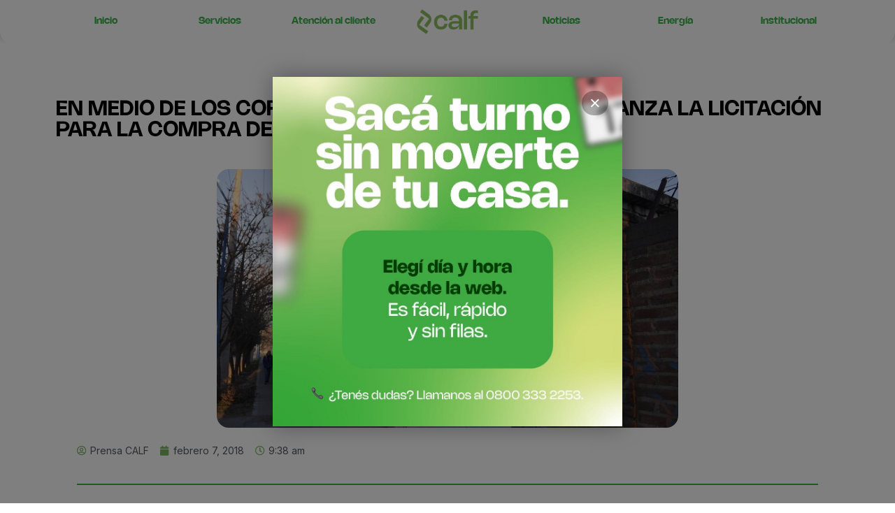

--- FILE ---
content_type: text/html; charset=UTF-8
request_url: https://www.cooperativacalf.com.ar/en-medio-de-los-cortes-el-gobierno-rionegrino-lanza-la-licitacion-para-la-compra-de-un-transformador/
body_size: 76347
content:
<!DOCTYPE html>
<html class="html" lang="es">
<head>
	<meta charset="UTF-8">
	<link rel="profile" href="https://gmpg.org/xfn/11">

	<title>EN MEDIO DE LOS CORTES, EL GOBIERNO RIONEGRINO LANZA LA LICITACIÓN PARA LA COMPRA DE UN TRANSFORMADOR &#8211; Cooperativa Calf</title>
<link rel="pingback" href="https://www.cooperativacalf.com.ar/xmlrpc.php">
<meta name="viewport" content="width=device-width, initial-scale=1"><link rel='dns-prefetch' href='//fonts.googleapis.com' />
<link rel='dns-prefetch' href='//s.w.org' />
<link rel='stylesheet' id='csvtohtml-css-css'  href='https://www.cooperativacalf.com.ar/wp-content/plugins/csv-to-html/css/wibergsweb.css' media='all' />
<link rel='stylesheet' id='wp-block-library-css'  href='https://www.cooperativacalf.com.ar/wp-includes/css/dist/block-library/style.min.css' media='all' />
<link rel='stylesheet' id='wp-block-library-theme-css'  href='https://www.cooperativacalf.com.ar/wp-includes/css/dist/block-library/theme.min.css' media='all' />
<link rel='stylesheet' id='twentig-blocks-css'  href='https://www.cooperativacalf.com.ar/wp-content/plugins/twentig/dist/style-index.css' media='all' />
<link rel='stylesheet' id='rs-plugin-settings-css'  href='https://www.cooperativacalf.com.ar/wp-content/plugins/revslider/rs-plugin/css/settings.css?rev=4.2' media='all' />
<link rel='stylesheet' id='rs-captions-css'  href='https://www.cooperativacalf.com.ar/wp-content/plugins/revslider/rs-plugin/css/dynamic-captions.css?rev=4.2' media='all' />
<link rel='stylesheet' id='elementor-frontend-css'  href='https://www.cooperativacalf.com.ar/wp-content/plugins/elementor/assets/css/frontend-lite.min.css' media='all' />
<link rel='stylesheet' id='elementor-post-24472-css'  href='https://www.cooperativacalf.com.ar/wp-content/uploads/elementor/css/post-24472.css' media='all' />
<link rel='stylesheet' id='font-awesome-css'  href='https://www.cooperativacalf.com.ar/wp-content/themes/oceanwp/assets/fonts/fontawesome/css/all.min.css' media='all' />
<link rel='stylesheet' id='simple-line-icons-css'  href='https://www.cooperativacalf.com.ar/wp-content/themes/oceanwp/assets/css/third/simple-line-icons.min.css' media='all' />
<link rel='stylesheet' id='oceanwp-style-css'  href='https://www.cooperativacalf.com.ar/wp-content/themes/oceanwp/assets/css/style.min.css' media='all' />
<link rel='stylesheet' id='oceanwp-hamburgers-css'  href='https://www.cooperativacalf.com.ar/wp-content/themes/oceanwp/assets/css/third/hamburgers/hamburgers.min.css' media='all' />
<link rel='stylesheet' id='oceanwp-collapse-css'  href='https://www.cooperativacalf.com.ar/wp-content/themes/oceanwp/assets/css/third/hamburgers/types/collapse.css' media='all' />
<link rel='stylesheet' id='oceanwp-google-font-montserrat-css'  href='//fonts.googleapis.com/css?family=Montserrat%3A100%2C200%2C300%2C400%2C500%2C600%2C700%2C800%2C900%2C100i%2C200i%2C300i%2C400i%2C500i%2C600i%2C700i%2C800i%2C900i&#038;subset=latin&#038;display=swap' media='all' />
<link rel='stylesheet' id='oceanwp-google-font-josefin-sans-css'  href='//fonts.googleapis.com/css?family=Josefin+Sans%3A100%2C200%2C300%2C400%2C500%2C600%2C700%2C800%2C900%2C100i%2C200i%2C300i%2C400i%2C500i%2C600i%2C700i%2C800i%2C900i&#038;subset=latin&#038;display=swap' media='all' />
<link rel='stylesheet' id='elementor-icons-css'  href='https://www.cooperativacalf.com.ar/wp-content/plugins/elementor/assets/lib/eicons/css/elementor-icons.min.css' media='all' />
<link rel='stylesheet' id='swiper-css'  href='https://www.cooperativacalf.com.ar/wp-content/plugins/elementor/assets/lib/swiper/css/swiper.min.css' media='all' />
<link rel='stylesheet' id='elementor-post-24377-css'  href='https://www.cooperativacalf.com.ar/wp-content/uploads/elementor/css/post-24377.css' media='all' />
<link rel='stylesheet' id='elementor-pro-css'  href='https://www.cooperativacalf.com.ar/wp-content/plugins/elementor-pro/assets/css/frontend-lite.min.css' media='all' />
<link rel='stylesheet' id='elementor-global-css'  href='https://www.cooperativacalf.com.ar/wp-content/uploads/elementor/css/global.css' media='all' />
<link rel='stylesheet' id='elementor-post-30677-css'  href='https://www.cooperativacalf.com.ar/wp-content/uploads/elementor/css/post-30677.css' media='all' />
<link rel='stylesheet' id='elementor-post-30906-css'  href='https://www.cooperativacalf.com.ar/wp-content/uploads/elementor/css/post-30906.css' media='all' />
<link rel='stylesheet' id='popup-maker-site-css'  href='//www.cooperativacalf.com.ar/wp-content/uploads/pum/pum-site-styles.css?generated=1761853713' media='all' />
<link rel='stylesheet' id='oe-widgets-style-css'  href='https://www.cooperativacalf.com.ar/wp-content/plugins/ocean-extra/assets/css/widgets.css' media='all' />
<link rel='stylesheet' id='osh-styles-css'  href='https://www.cooperativacalf.com.ar/wp-content/plugins/ocean-sticky-header/assets/css/style.min.css' media='all' />
<link rel='stylesheet' id='google-fonts-1-css'  href='https://fonts.googleapis.com/css?family=Inter%3A100%2C100italic%2C200%2C200italic%2C300%2C300italic%2C400%2C400italic%2C500%2C500italic%2C600%2C600italic%2C700%2C700italic%2C800%2C800italic%2C900%2C900italic%7CPoppins%3A100%2C100italic%2C200%2C200italic%2C300%2C300italic%2C400%2C400italic%2C500%2C500italic%2C600%2C600italic%2C700%2C700italic%2C800%2C800italic%2C900%2C900italic&#038;display=auto' media='all' />
<link rel='stylesheet' id='elementor-icons-shared-0-css'  href='https://www.cooperativacalf.com.ar/wp-content/plugins/elementor/assets/lib/font-awesome/css/fontawesome.min.css' media='all' />
<link rel='stylesheet' id='elementor-icons-fa-solid-css'  href='https://www.cooperativacalf.com.ar/wp-content/plugins/elementor/assets/lib/font-awesome/css/solid.min.css' media='all' />
<link rel="preconnect" href="https://fonts.gstatic.com/" crossorigin><script src='https://www.cooperativacalf.com.ar/wp-includes/js/jquery/jquery.min.js' id='jquery-core-js'></script>
<script src='https://www.cooperativacalf.com.ar/wp-includes/js/jquery/jquery-migrate.min.js' id='jquery-migrate-js'></script>
<script id='csvtohtml-js-js-extra'>
var my_ajax_object = {"ajax_url":"https:\/\/www.cooperativacalf.com.ar\/wp-admin\/admin-ajax.php"};
</script>
<script src='https://www.cooperativacalf.com.ar/wp-content/plugins/csv-to-html/js/wibergsweb.js' id='csvtohtml-js-js'></script>
<script src='https://www.cooperativacalf.com.ar/wp-content/plugins/revslider/rs-plugin/js/jquery.themepunch.plugins.min.js?rev=4.2' id='themepunchtools-js'></script>
<script src='https://www.cooperativacalf.com.ar/wp-content/plugins/revslider/rs-plugin/js/jquery.themepunch.revolution.min.js?rev=4.2' id='revslider-jquery.themepunch.revolution.min-js'></script>
<script src='https://www.cooperativacalf.com.ar/wp-content/plugins/elementor-pro/assets/js/page-transitions.min.js' id='page-transitions-js'></script>
<link rel="https://api.w.org/" href="https://www.cooperativacalf.com.ar/wp-json/" /><link rel="alternate" type="application/json" href="https://www.cooperativacalf.com.ar/wp-json/wp/v2/posts/14941" /><link rel="canonical" href="https://www.cooperativacalf.com.ar/en-medio-de-los-cortes-el-gobierno-rionegrino-lanza-la-licitacion-para-la-compra-de-un-transformador/" />
<link rel='shortlink' href='https://www.cooperativacalf.com.ar/?p=14941' />
<link rel="alternate" type="application/json+oembed" href="https://www.cooperativacalf.com.ar/wp-json/oembed/1.0/embed?url=https%3A%2F%2Fwww.cooperativacalf.com.ar%2Fen-medio-de-los-cortes-el-gobierno-rionegrino-lanza-la-licitacion-para-la-compra-de-un-transformador%2F" />
<link rel="alternate" type="text/xml+oembed" href="https://www.cooperativacalf.com.ar/wp-json/oembed/1.0/embed?url=https%3A%2F%2Fwww.cooperativacalf.com.ar%2Fen-medio-de-los-cortes-el-gobierno-rionegrino-lanza-la-licitacion-para-la-compra-de-un-transformador%2F&#038;format=xml" />
<!-- HFCM by 99 Robots - Snippet # 1: Google -->
<!-- Global site tag (gtag.js) - Google Analytics -->
<script async src="https://www.googletagmanager.com/gtag/js?id=UA-163339875-1"></script>
<script>
  window.dataLayer = window.dataLayer || [];
  function gtag(){dataLayer.push(arguments);}
  gtag('js', new Date());

  gtag('config', 'UA-163339875-1');
</script>
<!-- /end HFCM by 99 Robots -->
<style type='text/css'>
				iframe.pvfw-pdf-viewer-frame{
					border: 0px;
				}</style><meta name="generator" content="Elementor 3.11.5; features: e_dom_optimization, e_optimized_assets_loading, e_optimized_css_loading, a11y_improvements, additional_custom_breakpoints; settings: css_print_method-external, google_font-enabled, font_display-auto">
<link rel="icon" href="https://www.cooperativacalf.com.ar/wp-content/uploads/2024/08/cropped-calf_isotipo_color_i-32x32.png" sizes="32x32" />
<link rel="icon" href="https://www.cooperativacalf.com.ar/wp-content/uploads/2024/08/cropped-calf_isotipo_color_i-192x192.png" sizes="192x192" />
<link rel="apple-touch-icon" href="https://www.cooperativacalf.com.ar/wp-content/uploads/2024/08/cropped-calf_isotipo_color_i-180x180.png" />
<meta name="msapplication-TileImage" content="https://www.cooperativacalf.com.ar/wp-content/uploads/2024/08/cropped-calf_isotipo_color_i-270x270.png" />
		<style id="wp-custom-css">
			#site-header{background:linear-gradient(180deg,rgba(0,0,0,0.5) 0,rgba(0,0,0,0) 100%)}#top-bar-wrap,#top-bar-content strong{border:0;background:linear-gradient(270deg,rgb(0 232 161) 0,rgb(0 186 201) 100%)}#right-sidebar-inner img{border-radius:20px}		</style>
		<!-- OceanWP CSS -->
<style type="text/css">
/* General CSS */a:hover,a.light:hover,.theme-heading .text::before,.theme-heading .text::after,#top-bar-content >a:hover,#top-bar-social li.oceanwp-email a:hover,#site-navigation-wrap .dropdown-menu >li >a:hover,#site-header.medium-header #medium-searchform button:hover,.oceanwp-mobile-menu-icon a:hover,.blog-entry.post .blog-entry-header .entry-title a:hover,.blog-entry.post .blog-entry-readmore a:hover,.blog-entry.thumbnail-entry .blog-entry-category a,ul.meta li a:hover,.dropcap,.single nav.post-navigation .nav-links .title,body .related-post-title a:hover,body #wp-calendar caption,body .contact-info-widget.default i,body .contact-info-widget.big-icons i,body .custom-links-widget .oceanwp-custom-links li a:hover,body .custom-links-widget .oceanwp-custom-links li a:hover:before,body .posts-thumbnails-widget li a:hover,body .social-widget li.oceanwp-email a:hover,.comment-author .comment-meta .comment-reply-link,#respond #cancel-comment-reply-link:hover,#footer-widgets .footer-box a:hover,#footer-bottom a:hover,#footer-bottom #footer-bottom-menu a:hover,.sidr a:hover,.sidr-class-dropdown-toggle:hover,.sidr-class-menu-item-has-children.active >a,.sidr-class-menu-item-has-children.active >a >.sidr-class-dropdown-toggle,input[type=checkbox]:checked:before{color:#7bb85b}.single nav.post-navigation .nav-links .title .owp-icon use,.blog-entry.post .blog-entry-readmore a:hover .owp-icon use,body .contact-info-widget.default .owp-icon use,body .contact-info-widget.big-icons .owp-icon use{stroke:#7bb85b}input[type="button"],input[type="reset"],input[type="submit"],button[type="submit"],.button,#site-navigation-wrap .dropdown-menu >li.btn >a >span,.thumbnail:hover i,.post-quote-content,.omw-modal .omw-close-modal,body .contact-info-widget.big-icons li:hover i,body div.wpforms-container-full .wpforms-form input[type=submit],body div.wpforms-container-full .wpforms-form button[type=submit],body div.wpforms-container-full .wpforms-form .wpforms-page-button{background-color:#7bb85b}.thumbnail:hover .link-post-svg-icon{background-color:#7bb85b}body .contact-info-widget.big-icons li:hover .owp-icon{background-color:#7bb85b}.widget-title{border-color:#7bb85b}blockquote{border-color:#7bb85b}#searchform-dropdown{border-color:#7bb85b}.dropdown-menu .sub-menu{border-color:#7bb85b}.blog-entry.large-entry .blog-entry-readmore a:hover{border-color:#7bb85b}.oceanwp-newsletter-form-wrap input[type="email"]:focus{border-color:#7bb85b}.social-widget li.oceanwp-email a:hover{border-color:#7bb85b}#respond #cancel-comment-reply-link:hover{border-color:#7bb85b}body .contact-info-widget.big-icons li:hover i{border-color:#7bb85b}#footer-widgets .oceanwp-newsletter-form-wrap input[type="email"]:focus{border-color:#7bb85b}blockquote,.wp-block-quote{border-left-color:#7bb85b}body .contact-info-widget.big-icons li:hover .owp-icon{border-color:#7bb85b}input[type="button"]:hover,input[type="reset"]:hover,input[type="submit"]:hover,button[type="submit"]:hover,input[type="button"]:focus,input[type="reset"]:focus,input[type="submit"]:focus,button[type="submit"]:focus,.button:hover,.button:focus,#site-navigation-wrap .dropdown-menu >li.btn >a:hover >span,.post-quote-author,.omw-modal .omw-close-modal:hover,body div.wpforms-container-full .wpforms-form input[type=submit]:hover,body div.wpforms-container-full .wpforms-form button[type=submit]:hover,body div.wpforms-container-full .wpforms-form .wpforms-page-button:hover{background-color:#43842e}table th,table td,hr,.content-area,body.content-left-sidebar #content-wrap .content-area,.content-left-sidebar .content-area,#top-bar-wrap,#site-header,#site-header.top-header #search-toggle,.dropdown-menu ul li,.centered-minimal-page-header,.blog-entry.post,.blog-entry.grid-entry .blog-entry-inner,.blog-entry.thumbnail-entry .blog-entry-bottom,.single-post .entry-title,.single .entry-share-wrap .entry-share,.single .entry-share,.single .entry-share ul li a,.single nav.post-navigation,.single nav.post-navigation .nav-links .nav-previous,#author-bio,#author-bio .author-bio-avatar,#author-bio .author-bio-social li a,#related-posts,#comments,.comment-body,#respond #cancel-comment-reply-link,#blog-entries .type-page,.page-numbers a,.page-numbers span:not(.elementor-screen-only),.page-links span,body #wp-calendar caption,body #wp-calendar th,body #wp-calendar tbody,body .contact-info-widget.default i,body .contact-info-widget.big-icons i,body .posts-thumbnails-widget li,body .tagcloud a{border-color:#eeeeee}body .contact-info-widget.big-icons .owp-icon,body .contact-info-widget.default .owp-icon{border-color:#eeeeee}a:hover{color:#7bb85b}a:hover .owp-icon use{stroke:#7bb85b}#main #content-wrap,.separate-layout #main #content-wrap{padding-top:150px}@media (max-width:768px){#main #content-wrap,.separate-layout #main #content-wrap{padding-top:100px}}@media (max-width:480px){#main #content-wrap,.separate-layout #main #content-wrap{padding-top:70px}}.page-header,.has-transparent-header .page-header{padding:0 0 34px 0}#scroll-top{border-radius:50px}.page-numbers a,.page-numbers span:not(.elementor-screen-only),.page-links span{font-size:16px}form input[type="text"],form input[type="password"],form input[type="email"],form input[type="url"],form input[type="date"],form input[type="month"],form input[type="time"],form input[type="datetime"],form input[type="datetime-local"],form input[type="week"],form input[type="number"],form input[type="search"],form input[type="tel"],form input[type="color"],form select,form textarea{padding:10px 18px 10px 18px}body div.wpforms-container-full .wpforms-form input[type=date],body div.wpforms-container-full .wpforms-form input[type=datetime],body div.wpforms-container-full .wpforms-form input[type=datetime-local],body div.wpforms-container-full .wpforms-form input[type=email],body div.wpforms-container-full .wpforms-form input[type=month],body div.wpforms-container-full .wpforms-form input[type=number],body div.wpforms-container-full .wpforms-form input[type=password],body div.wpforms-container-full .wpforms-form input[type=range],body div.wpforms-container-full .wpforms-form input[type=search],body div.wpforms-container-full .wpforms-form input[type=tel],body div.wpforms-container-full .wpforms-form input[type=text],body div.wpforms-container-full .wpforms-form input[type=time],body div.wpforms-container-full .wpforms-form input[type=url],body div.wpforms-container-full .wpforms-form input[type=week],body div.wpforms-container-full .wpforms-form select,body div.wpforms-container-full .wpforms-form textarea{padding:10px 18px 10px 18px;height:auto}form input[type="text"],form input[type="password"],form input[type="email"],form input[type="url"],form input[type="date"],form input[type="month"],form input[type="time"],form input[type="datetime"],form input[type="datetime-local"],form input[type="week"],form input[type="number"],form input[type="search"],form input[type="tel"],form input[type="color"],form select,form textarea{font-size:15px}body div.wpforms-container-full .wpforms-form input[type=date],body div.wpforms-container-full .wpforms-form input[type=datetime],body div.wpforms-container-full .wpforms-form input[type=datetime-local],body div.wpforms-container-full .wpforms-form input[type=email],body div.wpforms-container-full .wpforms-form input[type=month],body div.wpforms-container-full .wpforms-form input[type=number],body div.wpforms-container-full .wpforms-form input[type=password],body div.wpforms-container-full .wpforms-form input[type=range],body div.wpforms-container-full .wpforms-form input[type=search],body div.wpforms-container-full .wpforms-form input[type=tel],body div.wpforms-container-full .wpforms-form input[type=text],body div.wpforms-container-full .wpforms-form input[type=time],body div.wpforms-container-full .wpforms-form input[type=url],body div.wpforms-container-full .wpforms-form input[type=week],body div.wpforms-container-full .wpforms-form select,body div.wpforms-container-full .wpforms-form textarea{font-size:15px}form input[type="text"],form input[type="password"],form input[type="email"],form input[type="url"],form input[type="date"],form input[type="month"],form input[type="time"],form input[type="datetime"],form input[type="datetime-local"],form input[type="week"],form input[type="number"],form input[type="search"],form input[type="tel"],form input[type="color"],form select,form textarea,.select2-container .select2-choice,.woocommerce .woocommerce-checkout .select2-container--default .select2-selection--single{border-color:#f5f5f5}body div.wpforms-container-full .wpforms-form input[type=date],body div.wpforms-container-full .wpforms-form input[type=datetime],body div.wpforms-container-full .wpforms-form input[type=datetime-local],body div.wpforms-container-full .wpforms-form input[type=email],body div.wpforms-container-full .wpforms-form input[type=month],body div.wpforms-container-full .wpforms-form input[type=number],body div.wpforms-container-full .wpforms-form input[type=password],body div.wpforms-container-full .wpforms-form input[type=range],body div.wpforms-container-full .wpforms-form input[type=search],body div.wpforms-container-full .wpforms-form input[type=tel],body div.wpforms-container-full .wpforms-form input[type=text],body div.wpforms-container-full .wpforms-form input[type=time],body div.wpforms-container-full .wpforms-form input[type=url],body div.wpforms-container-full .wpforms-form input[type=week],body div.wpforms-container-full .wpforms-form select,body div.wpforms-container-full .wpforms-form textarea{border-color:#f5f5f5}form input[type="text"]:focus,form input[type="password"]:focus,form input[type="email"]:focus,form input[type="tel"]:focus,form input[type="url"]:focus,form input[type="search"]:focus,form textarea:focus,.select2-drop-active,.select2-dropdown-open.select2-drop-above .select2-choice,.select2-dropdown-open.select2-drop-above .select2-choices,.select2-drop.select2-drop-above.select2-drop-active,.select2-container-active .select2-choice,.select2-container-active .select2-choices{border-color:#eeeeee}body div.wpforms-container-full .wpforms-form input:focus,body div.wpforms-container-full .wpforms-form textarea:focus,body div.wpforms-container-full .wpforms-form select:focus{border-color:#eeeeee}form input[type="text"],form input[type="password"],form input[type="email"],form input[type="url"],form input[type="date"],form input[type="month"],form input[type="time"],form input[type="datetime"],form input[type="datetime-local"],form input[type="week"],form input[type="number"],form input[type="search"],form input[type="tel"],form input[type="color"],form select,form textarea,.woocommerce .woocommerce-checkout .select2-container--default .select2-selection--single{background-color:#f9f9f9}body div.wpforms-container-full .wpforms-form input[type=date],body div.wpforms-container-full .wpforms-form input[type=datetime],body div.wpforms-container-full .wpforms-form input[type=datetime-local],body div.wpforms-container-full .wpforms-form input[type=email],body div.wpforms-container-full .wpforms-form input[type=month],body div.wpforms-container-full .wpforms-form input[type=number],body div.wpforms-container-full .wpforms-form input[type=password],body div.wpforms-container-full .wpforms-form input[type=range],body div.wpforms-container-full .wpforms-form input[type=search],body div.wpforms-container-full .wpforms-form input[type=tel],body div.wpforms-container-full .wpforms-form input[type=text],body div.wpforms-container-full .wpforms-form input[type=time],body div.wpforms-container-full .wpforms-form input[type=url],body div.wpforms-container-full .wpforms-form input[type=week],body div.wpforms-container-full .wpforms-form select,body div.wpforms-container-full .wpforms-form textarea{background-color:#f9f9f9}.theme-button,input[type="submit"],button[type="submit"],button,.button,body div.wpforms-container-full .wpforms-form input[type=submit],body div.wpforms-container-full .wpforms-form button[type=submit],body div.wpforms-container-full .wpforms-form .wpforms-page-button{border-radius:30px}body .theme-button,body input[type="submit"],body button[type="submit"],body button,body .button,body div.wpforms-container-full .wpforms-form input[type=submit],body div.wpforms-container-full .wpforms-form button[type=submit],body div.wpforms-container-full .wpforms-form .wpforms-page-button{background-color:#7bb85b}body .theme-button:hover,body input[type="submit"]:hover,body button[type="submit"]:hover,body button:hover,body .button:hover,body div.wpforms-container-full .wpforms-form input[type=submit]:hover,body div.wpforms-container-full .wpforms-form input[type=submit]:active,body div.wpforms-container-full .wpforms-form button[type=submit]:hover,body div.wpforms-container-full .wpforms-form button[type=submit]:active,body div.wpforms-container-full .wpforms-form .wpforms-page-button:hover,body div.wpforms-container-full .wpforms-form .wpforms-page-button:active{background-color:#698942}/* Blog CSS */.single-post-header-wrap .header-color-overlay{background-color:rgba(4,4,10,0.36)}.blog-entry.thumbnail-entry .blog-entry-category a{color:#0bc11a}.blog-entry.thumbnail-entry .blog-entry-comments,.blog-entry.thumbnail-entry .blog-entry-comments a{color:#ffffff}.blog-entry.thumbnail-entry .blog-entry-comments a:hover{color:#ffffff}/* Header CSS */#site-header{border-color:rgba(255,255,255,0.5)}#site-header.transparent-header{background-color:rgba(10,10,10,0)}#site-header.has-header-media .overlay-header-media{background-color:rgba(0,0,0,0.5)}#site-header #site-logo #site-logo-inner a img,#site-header.center-header #site-navigation-wrap .middle-site-logo a img{max-height:45px}#site-navigation-wrap .dropdown-menu >li >a{padding:0 10px}#site-navigation-wrap .dropdown-menu >li >a,.oceanwp-mobile-menu-icon a,#searchform-header-replace-close{color:#ffffff}#site-navigation-wrap .dropdown-menu >li >a .owp-icon use,.oceanwp-mobile-menu-icon a .owp-icon use,#searchform-header-replace-close .owp-icon use{stroke:#ffffff}#site-navigation-wrap .dropdown-menu >li >a:hover,.oceanwp-mobile-menu-icon a:hover,#searchform-header-replace-close:hover{color:#81d742}#site-navigation-wrap .dropdown-menu >li >a:hover .owp-icon use,.oceanwp-mobile-menu-icon a:hover .owp-icon use,#searchform-header-replace-close:hover .owp-icon use{stroke:#81d742}.oceanwp-social-menu.simple-social ul li a{color:#ffffff}.oceanwp-social-menu.simple-social ul li a .owp-icon use{stroke:#ffffff}.mobile-menu .hamburger-inner,.mobile-menu .hamburger-inner::before,.mobile-menu .hamburger-inner::after{background-color:#ffffff}/* Top Bar CSS */#top-bar-wrap,#top-bar-content strong{color:#ffffff}#top-bar-content a,#top-bar-social-alt a{color:#ffffff}#top-bar-content a:hover,#top-bar-social-alt a:hover{color:#ffffff}#top-bar-social li a{color:#ffffff}#top-bar-social li a .owp-icon use{stroke:#ffffff}/* Footer Widgets CSS */#footer-widgets{padding:0}#footer-widgets{background-color:#ffffff}#footer-widgets li,#footer-widgets #wp-calendar caption,#footer-widgets #wp-calendar th,#footer-widgets #wp-calendar tbody,#footer-widgets .contact-info-widget i,#footer-widgets .oceanwp-newsletter-form-wrap input[type="email"],#footer-widgets .posts-thumbnails-widget li,#footer-widgets .social-widget li a{border-color:#eaeaea}#footer-widgets .contact-info-widget .owp-icon{border-color:#eaeaea}#footer-widgets .footer-box a,#footer-widgets a{color:#000000}/* Footer Bottom CSS */#footer-bottom{background-color:#ffffff}#footer-bottom,#footer-bottom p{color:#adadad}#footer-bottom a,#footer-bottom #footer-bottom-menu a{color:#222222}/* Sticky Header CSS */.is-sticky #site-header.shrink-header #site-logo #site-logo-inner,.is-sticky #site-header.shrink-header .oceanwp-social-menu .social-menu-inner,.is-sticky #site-header.shrink-header.full_screen-header .menu-bar-inner,.after-header-content .after-header-content-inner{height:90px}.is-sticky #site-header.shrink-header #site-navigation-wrap .dropdown-menu >li >a,.is-sticky #site-header.shrink-header .oceanwp-mobile-menu-icon a,.after-header-content .after-header-content-inner >a,.after-header-content .after-header-content-inner >div >a{line-height:90px}.is-sticky #site-header,.ocean-sticky-top-bar-holder.is-sticky #top-bar-wrap,.is-sticky .header-top{opacity:1}.is-sticky #site-header,.is-sticky #searchform-header-replace{background-color:rgba(10,0,0,0)!important}/* Typography CSS */body{font-family:Montserrat;color:#515151}h1,h2,h3,h4,h5,h6,.theme-heading,.widget-title,.oceanwp-widget-recent-posts-title,.comment-reply-title,.entry-title,.sidebar-box .widget-title{font-family:Montserrat;font-weight:700}h1{font-family:Montserrat}#top-bar-content,#top-bar-social-alt{font-weight:600}#site-navigation-wrap .dropdown-menu >li >a,#site-header.full_screen-header .fs-dropdown-menu >li >a,#site-header.top-header #site-navigation-wrap .dropdown-menu >li >a,#site-header.center-header #site-navigation-wrap .dropdown-menu >li >a,#site-header.medium-header #site-navigation-wrap .dropdown-menu >li >a,.oceanwp-mobile-menu-icon a{font-weight:700;font-size:11px;letter-spacing:1px;text-transform:uppercase}.dropdown-menu ul li a.menu-link,#site-header.full_screen-header .fs-dropdown-menu ul.sub-menu li a{font-size:11px}.sidr-class-dropdown-menu li a,a.sidr-class-toggle-sidr-close,#mobile-dropdown ul li a,body #mobile-fullscreen ul li a{font-size:11px}.page-header .page-header-title,.page-header.background-image-page-header .page-header-title{font-weight:700;font-size:30px;letter-spacing:1px;text-transform:uppercase}.site-breadcrumbs{font-size:11px;letter-spacing:.6px;text-transform:uppercase}.sidebar-box .widget-title{color:#222222}#footer-widgets .footer-box .widget-title{color:#222222}#footer-bottom #copyright{font-family:Josefin Sans;font-weight:600;font-size:10px;letter-spacing:1px;text-transform:uppercase}#footer-bottom #footer-bottom-menu{font-family:Josefin Sans;font-weight:600;font-size:10px;letter-spacing:1px;text-transform:uppercase}
</style></head>

<body class="post-template-default single single-post postid-14941 single-format-standard wp-custom-logo wp-embed-responsive oceanwp-theme dropdown-mobile no-header-border default-breakpoint has-sidebar content-right-sidebar post-in-category-noticias page-header-disabled pagination-center elementor-default elementor-template-full-width elementor-kit-24377 elementor-page-30906" >

			<e-page-transition preloader-type="animation" preloader-animation-type="circle" class="e-page-transition--entering" exclude="^https\:\/\/www\.cooperativacalf\.com\.ar\/wp\-admin\/">
					</e-page-transition>
		
	
	<div id="outer-wrap" class="site clr">

		<a class="skip-link screen-reader-text" href="#main">Saltar al contenido</a>

		
		<div id="wrap" class="clr">

			
				<div id="transparent-header-wrap" class="clr">
	
<header id="site-header" class="clr fixed-scroll shrink-header slide-effect has-sticky-mobile no-shadow" data-height="90" role="banner">

			<div data-elementor-type="header" data-elementor-id="30677" class="elementor elementor-30677 elementor-location-header">
								<section class="elementor-section elementor-top-section elementor-element elementor-element-c3a70bd elementor-section-boxed elementor-section-height-default elementor-section-height-default" data-id="c3a70bd" data-element_type="section" data-settings="{&quot;background_background&quot;:&quot;classic&quot;}">
						<div class="elementor-container elementor-column-gap-default">
					<div class="elementor-column elementor-col-14 elementor-top-column elementor-element elementor-element-9f61c8f elementor-hidden-mobile" data-id="9f61c8f" data-element_type="column">
			<div class="elementor-widget-wrap elementor-element-populated">
								<div class="elementor-element elementor-element-5ddbda3 elementor-widget elementor-widget-heading" data-id="5ddbda3" data-element_type="widget" data-widget_type="heading.default">
				<div class="elementor-widget-container">
			<style>/*! elementor - v3.11.5 - 14-03-2023 */
.elementor-heading-title{padding:0;margin:0;line-height:1}.elementor-widget-heading .elementor-heading-title[class*=elementor-size-]>a{color:inherit;font-size:inherit;line-height:inherit}.elementor-widget-heading .elementor-heading-title.elementor-size-small{font-size:15px}.elementor-widget-heading .elementor-heading-title.elementor-size-medium{font-size:19px}.elementor-widget-heading .elementor-heading-title.elementor-size-large{font-size:29px}.elementor-widget-heading .elementor-heading-title.elementor-size-xl{font-size:39px}.elementor-widget-heading .elementor-heading-title.elementor-size-xxl{font-size:59px}</style><h2 class="elementor-heading-title elementor-size-default"><a href="https://www.cooperativacalf.com.ar/"><b>Inicio</b></a></h2>		</div>
				</div>
					</div>
		</div>
				<div class="elementor-column elementor-col-14 elementor-top-column elementor-element elementor-element-55022c9 elementor-hidden-mobile" data-id="55022c9" data-element_type="column">
			<div class="elementor-widget-wrap elementor-element-populated">
								<div class="elementor-element elementor-element-404c14e elementor-widget elementor-widget-heading" data-id="404c14e" data-element_type="widget" data-widget_type="heading.default">
				<div class="elementor-widget-container">
			<h2 class="elementor-heading-title elementor-size-default"><a href="https://www.cooperativacalf.com.ar/servicios/"><b>Servicios</b></a></h2>		</div>
				</div>
					</div>
		</div>
				<div class="elementor-column elementor-col-14 elementor-top-column elementor-element elementor-element-f95e4bf elementor-hidden-mobile" data-id="f95e4bf" data-element_type="column">
			<div class="elementor-widget-wrap elementor-element-populated">
								<div class="elementor-element elementor-element-7857222 elementor-widget elementor-widget-heading" data-id="7857222" data-element_type="widget" data-widget_type="heading.default">
				<div class="elementor-widget-container">
			<h2 class="elementor-heading-title elementor-size-default"><a href="https://www.cooperativacalf.com.ar/atencionalcliente/"><b>Atención al cliente</b></a></h2>		</div>
				</div>
					</div>
		</div>
				<div class="elementor-column elementor-col-14 elementor-top-column elementor-element elementor-element-ee78984" data-id="ee78984" data-element_type="column">
			<div class="elementor-widget-wrap elementor-element-populated">
								<div data-ra-element-link="{&quot;url&quot;:&quot;https:\/\/www.cooperativacalf.com.ar&quot;,&quot;is_external&quot;:&quot;&quot;,&quot;nofollow&quot;:&quot;&quot;,&quot;custom_attributes&quot;:&quot;&quot;}" style="cursor: pointer" target="_self" onClick="window.open(&#039;https://www.cooperativacalf.com.ar&#039;, &#039;_self&#039;)" class="elementor-element elementor-element-d023134 elementor-widget__width-initial elementor-widget-mobile__width-initial elementor-widget elementor-widget-theme-site-logo elementor-widget-image" data-id="d023134" data-element_type="widget" data-widget_type="theme-site-logo.default">
				<div class="elementor-widget-container">
			<style>/*! elementor - v3.11.5 - 14-03-2023 */
.elementor-widget-image{text-align:center}.elementor-widget-image a{display:inline-block}.elementor-widget-image a img[src$=".svg"]{width:48px}.elementor-widget-image img{vertical-align:middle;display:inline-block}</style>								<a href="https://www.cooperativacalf.com.ar">
			<img width="1563" height="516" src="https://www.cooperativacalf.com.ar/wp-content/uploads/2024/08/2024_logo_calf_horiz.png" class="attachment-full size-full wp-image-28844" alt="" loading="lazy" srcset="https://www.cooperativacalf.com.ar/wp-content/uploads/2024/08/2024_logo_calf_horiz.png 1563w, https://www.cooperativacalf.com.ar/wp-content/uploads/2024/08/2024_logo_calf_horiz-300x99.png 300w, https://www.cooperativacalf.com.ar/wp-content/uploads/2024/08/2024_logo_calf_horiz-1024x338.png 1024w, https://www.cooperativacalf.com.ar/wp-content/uploads/2024/08/2024_logo_calf_horiz-768x254.png 768w, https://www.cooperativacalf.com.ar/wp-content/uploads/2024/08/2024_logo_calf_horiz-1536x507.png 1536w" sizes="(max-width: 1563px) 100vw, 1563px" />				</a>
											</div>
				</div>
				<div class="elementor-element elementor-element-9d04201 elementor-nav-menu--stretch elementor-nav-menu__text-align-center elementor-widget-mobile__width-initial elementor-absolute elementor-hidden-desktop elementor-hidden-tablet elementor-nav-menu--dropdown-tablet elementor-nav-menu--toggle elementor-nav-menu--burger elementor-widget elementor-widget-nav-menu" data-id="9d04201" data-element_type="widget" data-settings="{&quot;layout&quot;:&quot;vertical&quot;,&quot;full_width&quot;:&quot;stretch&quot;,&quot;_position&quot;:&quot;absolute&quot;,&quot;submenu_icon&quot;:{&quot;value&quot;:&quot;&lt;i class=\&quot;fas fa-caret-down\&quot;&gt;&lt;\/i&gt;&quot;,&quot;library&quot;:&quot;fa-solid&quot;},&quot;toggle&quot;:&quot;burger&quot;}" data-widget_type="nav-menu.default">
				<div class="elementor-widget-container">
			<link rel="stylesheet" href="https://www.cooperativacalf.com.ar/wp-content/plugins/elementor-pro/assets/css/widget-nav-menu.min.css">			<nav class="elementor-nav-menu--main elementor-nav-menu__container elementor-nav-menu--layout-vertical e--pointer-underline e--animation-fade">
				<ul id="menu-1-9d04201" class="elementor-nav-menu sm-vertical"><li class="menu-item menu-item-type-custom menu-item-object-custom menu-item-home menu-item-30720"><a href="https://www.cooperativacalf.com.ar" class="elementor-item">Inicio</a></li>
<li class="menu-item menu-item-type-custom menu-item-object-custom menu-item-30721"><a href="https://www.cooperativacalf.com.ar/servicios" class="elementor-item">Servicios</a></li>
<li class="menu-item menu-item-type-custom menu-item-object-custom menu-item-30722"><a href="https://www.cooperativacalf.com.ar/atencionalcliente" class="elementor-item">Atención al cliente</a></li>
<li class="menu-item menu-item-type-custom menu-item-object-custom menu-item-30723"><a href="https://www.cooperativacalf.com.ar/noticias" class="elementor-item">Noticias</a></li>
<li class="menu-item menu-item-type-custom menu-item-object-custom menu-item-30724"><a href="#" class="elementor-item elementor-item-anchor">Energía</a></li>
<li class="menu-item menu-item-type-custom menu-item-object-custom menu-item-30725"><a href="https://www.cooperativacalf.com.ar/institucional/" class="elementor-item">Institucional</a></li>
</ul>			</nav>
					<div class="elementor-menu-toggle" role="button" tabindex="0" aria-label="Menu Toggle" aria-expanded="false">
			<i aria-hidden="true" role="presentation" class="elementor-menu-toggle__icon--open eicon-menu-bar"></i><i aria-hidden="true" role="presentation" class="elementor-menu-toggle__icon--close eicon-close"></i>			<span class="elementor-screen-only">Menu</span>
		</div>
					<nav class="elementor-nav-menu--dropdown elementor-nav-menu__container" aria-hidden="true">
				<ul id="menu-2-9d04201" class="elementor-nav-menu sm-vertical"><li class="menu-item menu-item-type-custom menu-item-object-custom menu-item-home menu-item-30720"><a href="https://www.cooperativacalf.com.ar" class="elementor-item" tabindex="-1">Inicio</a></li>
<li class="menu-item menu-item-type-custom menu-item-object-custom menu-item-30721"><a href="https://www.cooperativacalf.com.ar/servicios" class="elementor-item" tabindex="-1">Servicios</a></li>
<li class="menu-item menu-item-type-custom menu-item-object-custom menu-item-30722"><a href="https://www.cooperativacalf.com.ar/atencionalcliente" class="elementor-item" tabindex="-1">Atención al cliente</a></li>
<li class="menu-item menu-item-type-custom menu-item-object-custom menu-item-30723"><a href="https://www.cooperativacalf.com.ar/noticias" class="elementor-item" tabindex="-1">Noticias</a></li>
<li class="menu-item menu-item-type-custom menu-item-object-custom menu-item-30724"><a href="#" class="elementor-item elementor-item-anchor" tabindex="-1">Energía</a></li>
<li class="menu-item menu-item-type-custom menu-item-object-custom menu-item-30725"><a href="https://www.cooperativacalf.com.ar/institucional/" class="elementor-item" tabindex="-1">Institucional</a></li>
</ul>			</nav>
				</div>
				</div>
					</div>
		</div>
				<div class="elementor-column elementor-col-14 elementor-top-column elementor-element elementor-element-d1dd6dc elementor-hidden-mobile" data-id="d1dd6dc" data-element_type="column">
			<div class="elementor-widget-wrap elementor-element-populated">
								<div class="elementor-element elementor-element-9a50426 elementor-widget elementor-widget-heading" data-id="9a50426" data-element_type="widget" data-widget_type="heading.default">
				<div class="elementor-widget-container">
			<h2 class="elementor-heading-title elementor-size-default"><a href="https://www.cooperativacalf.com.ar/noticias/"><b>Noticias</b></a></h2>		</div>
				</div>
					</div>
		</div>
				<div class="elementor-column elementor-col-14 elementor-top-column elementor-element elementor-element-c97ce52 elementor-hidden-mobile" data-id="c97ce52" data-element_type="column">
			<div class="elementor-widget-wrap elementor-element-populated">
								<div class="elementor-element elementor-element-cb21a70 elementor-widget elementor-widget-heading" data-id="cb21a70" data-element_type="widget" data-widget_type="heading.default">
				<div class="elementor-widget-container">
			<h2 class="elementor-heading-title elementor-size-default"><b>Energía</b></h2>		</div>
				</div>
					</div>
		</div>
				<div class="elementor-column elementor-col-14 elementor-top-column elementor-element elementor-element-be5b704 elementor-hidden-mobile" data-id="be5b704" data-element_type="column">
			<div class="elementor-widget-wrap elementor-element-populated">
								<div class="elementor-element elementor-element-dcbe64c elementor-widget elementor-widget-heading" data-id="dcbe64c" data-element_type="widget" data-widget_type="heading.default">
				<div class="elementor-widget-container">
			<h2 class="elementor-heading-title elementor-size-default"><a href="https://www.cooperativacalf.com.ar/institucional/"><b>Institucional</b></a></h2>		</div>
				</div>
					</div>
		</div>
							</div>
		</section>
						</div>
		
</header><!-- #site-header -->

	</div>
	
			
			<main id="main" class="site-main clr" role="main">

						<div data-elementor-type="single-post" data-elementor-id="30906" class="elementor elementor-30906 elementor-location-single post-14941 post type-post status-publish format-standard has-post-thumbnail hentry category-noticias entry has-media">
								<section class="elementor-section elementor-top-section elementor-element elementor-element-c5e12ed elementor-section-full_width elementor-section-height-default elementor-section-height-default" data-id="c5e12ed" data-element_type="section">
						<div class="elementor-container elementor-column-gap-default">
					<div class="elementor-column elementor-col-100 elementor-top-column elementor-element elementor-element-51884a8" data-id="51884a8" data-element_type="column">
			<div class="elementor-widget-wrap elementor-element-populated">
								<div class="elementor-element elementor-element-c7aadc8 elementor-widget elementor-widget-theme-post-title elementor-page-title elementor-widget-heading" data-id="c7aadc8" data-element_type="widget" data-widget_type="theme-post-title.default">
				<div class="elementor-widget-container">
			<h1 class="elementor-heading-title elementor-size-default">EN MEDIO DE LOS CORTES, EL GOBIERNO RIONEGRINO LANZA LA LICITACIÓN PARA LA COMPRA DE UN TRANSFORMADOR</h1>		</div>
				</div>
				<div class="elementor-element elementor-element-5917b44 elementor-widget elementor-widget-theme-post-featured-image elementor-widget-image" data-id="5917b44" data-element_type="widget" data-widget_type="theme-post-featured-image.default">
				<div class="elementor-widget-container">
															<img width="660" height="370" src="https://www.cooperativacalf.com.ar/wp-content/uploads/2018/02/Edersa.jpg" class="attachment-large size-large wp-image-14942" alt="" loading="lazy" srcset="https://www.cooperativacalf.com.ar/wp-content/uploads/2018/02/Edersa.jpg 660w, https://www.cooperativacalf.com.ar/wp-content/uploads/2018/02/Edersa-300x168.jpg 300w, https://www.cooperativacalf.com.ar/wp-content/uploads/2018/02/Edersa-503x283.jpg 503w" sizes="(max-width: 660px) 100vw, 660px" />															</div>
				</div>
				<div class="elementor-element elementor-element-94cebc4 elementor-widget elementor-widget-post-info" data-id="94cebc4" data-element_type="widget" data-widget_type="post-info.default">
				<div class="elementor-widget-container">
			<link rel="stylesheet" href="https://www.cooperativacalf.com.ar/wp-content/plugins/elementor/assets/css/widget-icon-list.min.css"><link rel="stylesheet" href="https://www.cooperativacalf.com.ar/wp-content/plugins/elementor-pro/assets/css/widget-theme-elements.min.css">		<ul class="elementor-inline-items elementor-icon-list-items elementor-post-info">
								<li class="elementor-icon-list-item elementor-repeater-item-006226a elementor-inline-item" itemprop="author">
						<a href="https://www.cooperativacalf.com.ar/author/hmarin/">
											<span class="elementor-icon-list-icon">
								<i aria-hidden="true" class="far fa-user-circle"></i>							</span>
									<span class="elementor-icon-list-text elementor-post-info__item elementor-post-info__item--type-author">
										Prensa CALF					</span>
									</a>
				</li>
				<li class="elementor-icon-list-item elementor-repeater-item-5585b58 elementor-inline-item" itemprop="datePublished">
						<a href="https://www.cooperativacalf.com.ar/2018/02/07/">
											<span class="elementor-icon-list-icon">
								<i aria-hidden="true" class="fas fa-calendar"></i>							</span>
									<span class="elementor-icon-list-text elementor-post-info__item elementor-post-info__item--type-date">
										febrero 7, 2018					</span>
									</a>
				</li>
				<li class="elementor-icon-list-item elementor-repeater-item-d529bf0 elementor-inline-item">
										<span class="elementor-icon-list-icon">
								<i aria-hidden="true" class="far fa-clock"></i>							</span>
									<span class="elementor-icon-list-text elementor-post-info__item elementor-post-info__item--type-time">
										9:38 am					</span>
								</li>
				</ul>
				</div>
				</div>
				<div class="elementor-element elementor-element-18a2175 elementor-widget-divider--view-line elementor-widget elementor-widget-divider" data-id="18a2175" data-element_type="widget" data-widget_type="divider.default">
				<div class="elementor-widget-container">
			<style>/*! elementor - v3.11.5 - 14-03-2023 */
.elementor-widget-divider{--divider-border-style:none;--divider-border-width:1px;--divider-color:#2c2c2c;--divider-icon-size:20px;--divider-element-spacing:10px;--divider-pattern-height:24px;--divider-pattern-size:20px;--divider-pattern-url:none;--divider-pattern-repeat:repeat-x}.elementor-widget-divider .elementor-divider{display:flex}.elementor-widget-divider .elementor-divider__text{font-size:15px;line-height:1;max-width:95%}.elementor-widget-divider .elementor-divider__element{margin:0 var(--divider-element-spacing);flex-shrink:0}.elementor-widget-divider .elementor-icon{font-size:var(--divider-icon-size)}.elementor-widget-divider .elementor-divider-separator{display:flex;margin:0;direction:ltr}.elementor-widget-divider--view-line_icon .elementor-divider-separator,.elementor-widget-divider--view-line_text .elementor-divider-separator{align-items:center}.elementor-widget-divider--view-line_icon .elementor-divider-separator:after,.elementor-widget-divider--view-line_icon .elementor-divider-separator:before,.elementor-widget-divider--view-line_text .elementor-divider-separator:after,.elementor-widget-divider--view-line_text .elementor-divider-separator:before{display:block;content:"";border-bottom:0;flex-grow:1;border-top:var(--divider-border-width) var(--divider-border-style) var(--divider-color)}.elementor-widget-divider--element-align-left .elementor-divider .elementor-divider-separator>.elementor-divider__svg:first-of-type{flex-grow:0;flex-shrink:100}.elementor-widget-divider--element-align-left .elementor-divider-separator:before{content:none}.elementor-widget-divider--element-align-left .elementor-divider__element{margin-left:0}.elementor-widget-divider--element-align-right .elementor-divider .elementor-divider-separator>.elementor-divider__svg:last-of-type{flex-grow:0;flex-shrink:100}.elementor-widget-divider--element-align-right .elementor-divider-separator:after{content:none}.elementor-widget-divider--element-align-right .elementor-divider__element{margin-right:0}.elementor-widget-divider:not(.elementor-widget-divider--view-line_text):not(.elementor-widget-divider--view-line_icon) .elementor-divider-separator{border-top:var(--divider-border-width) var(--divider-border-style) var(--divider-color)}.elementor-widget-divider--separator-type-pattern{--divider-border-style:none}.elementor-widget-divider--separator-type-pattern.elementor-widget-divider--view-line .elementor-divider-separator,.elementor-widget-divider--separator-type-pattern:not(.elementor-widget-divider--view-line) .elementor-divider-separator:after,.elementor-widget-divider--separator-type-pattern:not(.elementor-widget-divider--view-line) .elementor-divider-separator:before,.elementor-widget-divider--separator-type-pattern:not([class*=elementor-widget-divider--view]) .elementor-divider-separator{width:100%;min-height:var(--divider-pattern-height);-webkit-mask-size:var(--divider-pattern-size) 100%;mask-size:var(--divider-pattern-size) 100%;-webkit-mask-repeat:var(--divider-pattern-repeat);mask-repeat:var(--divider-pattern-repeat);background-color:var(--divider-color);-webkit-mask-image:var(--divider-pattern-url);mask-image:var(--divider-pattern-url)}.elementor-widget-divider--no-spacing{--divider-pattern-size:auto}.elementor-widget-divider--bg-round{--divider-pattern-repeat:round}.rtl .elementor-widget-divider .elementor-divider__text{direction:rtl}.e-con-inner>.elementor-widget-divider,.e-con>.elementor-widget-divider{width:var(--container-widget-width,100%);--flex-grow:var(--container-widget-flex-grow)}</style>		<div class="elementor-divider">
			<span class="elementor-divider-separator">
						</span>
		</div>
				</div>
				</div>
				<div class="elementor-element elementor-element-b0c11c6 elementor-widget elementor-widget-theme-post-content" data-id="b0c11c6" data-element_type="widget" data-widget_type="theme-post-content.default">
				<div class="elementor-widget-container">
			<p>Desde el Ejecutivo sostienen que cumplen con lo previsto, tal lo anunciado por Weretilneck días atrás. La potencia ascendería a 90 MVA en la estación local.</p>
<p>Mientras en Roca continúan los inconvenientes con la provisión eléctrica, el gobierno provincial anunció que este miércoles convocará a la licitación para la compra de un nuevo transformador para la Estación local.</p>
<p>De acuerdo a lo informado oficialmente, esta adquisición implicará la inversión de más de 18 millones de pesos, y generará 60 MVA, lo que elevará a 90 MVA la potencia en la sede local.</p>
<p>En medio de los conflictos generados por los cortes de luz de las últimas horas, desde la provincia resaltaron que este proceso licitatorio se inició el 8 de enero último, <em>“en el marco de las medidas dispuestas por el Estado para mejorar las condiciones del servicio y ampliar la potencia del sistema”</em>, explicaron.</p>
<p>Agregaron, además, que se trata del anuncio hecho por el gobernador Alberto Weretilneck el pasado 19 de enero, y que <em>“los tiempos de demanda se han desarrollado en forma normal”.</em></p>
<p>En tanto que el avance de la licitación tendrá lugar el próximo 9 de marzo, momento en que se abrirán los sobres con las ofertas económicas, y el tiempo de entrega será de 270 días corridos desde la adjudicación.</p>
<p><em>“El objetivo es que este transformador pueda ser instalado antes del inicio de la próxima temporada estival, y así evitar los inconvenientes producidos por el aumento de la demanda como consecuencia de las altas temperaturas”,</em> sostuvieron.</p>
<p><strong>La responsabilidad en Edersa</strong></p>
<p>En el marco del anuncio, desde la provincia reiteraron que <em>“la encargada de hacer frente a las ampliaciones de la potencia por mayor demanda es la empresa distribuidora”.</em></p>
<p><em>“Si bien el plan operativo de Transcomahue sólo le permite hacer recambios de equipos similares a los ya existentes, como el monto del transformador de 60 MVA se encontraba dentro del presupuesto estimado para el año para el recambio del equipo de 30 MVA, se optó por adquirir el transformador de mayor potencia para aumentar así en un 50% la capacidad de provisión de energía”</em>, concluyeron.</p>
<p><em>www.rionegro.com.ar</em></p>
<p>&nbsp;</p>
		</div>
				</div>
					</div>
		</div>
							</div>
		</section>
						</div>
		
	</main><!-- #main -->

	
	
	
		
<footer id="footer" class="site-footer" role="contentinfo">

	
	<div id="footer-inner" class="clr">

		

<div id="footer-widgets" class="oceanwp-row clr">

	
	<div class="footer-widgets-inner">

				<div data-elementor-type="wp-post" data-elementor-id="24472" class="elementor elementor-24472">
									<section class="elementor-section elementor-top-section elementor-element elementor-element-ca2fa7f elementor-section-full_width elementor-section-height-default elementor-section-height-default" data-id="ca2fa7f" data-element_type="section" data-settings="{&quot;background_background&quot;:&quot;classic&quot;}">
						<div class="elementor-container elementor-column-gap-default">
					<div class="elementor-column elementor-col-50 elementor-top-column elementor-element elementor-element-e83f3a5" data-id="e83f3a5" data-element_type="column" data-settings="{&quot;background_background&quot;:&quot;classic&quot;}">
			<div class="elementor-widget-wrap elementor-element-populated">
								<div class="elementor-element elementor-element-4f059ad elementor-widget elementor-widget-heading" data-id="4f059ad" data-element_type="widget" data-widget_type="heading.default">
				<div class="elementor-widget-container">
			<h2 class="elementor-heading-title elementor-size-default">@calfneuquen</h2>		</div>
				</div>
				<div class="elementor-element elementor-element-f7b9ac4 elementor-nav-menu__align-left elementor-nav-menu--dropdown-none elementor-widget elementor-widget-nav-menu" data-id="f7b9ac4" data-element_type="widget" data-settings="{&quot;layout&quot;:&quot;vertical&quot;,&quot;submenu_icon&quot;:{&quot;value&quot;:&quot;&lt;i class=\&quot;fas fa-caret-down\&quot;&gt;&lt;\/i&gt;&quot;,&quot;library&quot;:&quot;fa-solid&quot;}}" data-widget_type="nav-menu.default">
				<div class="elementor-widget-container">
						<nav class="elementor-nav-menu--main elementor-nav-menu__container elementor-nav-menu--layout-vertical e--pointer-none">
				<ul id="menu-1-f7b9ac4" class="elementor-nav-menu sm-vertical"><li class="menu-item menu-item-type-custom menu-item-object-custom menu-item-home menu-item-30720"><a href="https://www.cooperativacalf.com.ar" class="elementor-item">Inicio</a></li>
<li class="menu-item menu-item-type-custom menu-item-object-custom menu-item-30721"><a href="https://www.cooperativacalf.com.ar/servicios" class="elementor-item">Servicios</a></li>
<li class="menu-item menu-item-type-custom menu-item-object-custom menu-item-30722"><a href="https://www.cooperativacalf.com.ar/atencionalcliente" class="elementor-item">Atención al cliente</a></li>
<li class="menu-item menu-item-type-custom menu-item-object-custom menu-item-30723"><a href="https://www.cooperativacalf.com.ar/noticias" class="elementor-item">Noticias</a></li>
<li class="menu-item menu-item-type-custom menu-item-object-custom menu-item-30724"><a href="#" class="elementor-item elementor-item-anchor">Energía</a></li>
<li class="menu-item menu-item-type-custom menu-item-object-custom menu-item-30725"><a href="https://www.cooperativacalf.com.ar/institucional/" class="elementor-item">Institucional</a></li>
</ul>			</nav>
						<nav class="elementor-nav-menu--dropdown elementor-nav-menu__container" aria-hidden="true">
				<ul id="menu-2-f7b9ac4" class="elementor-nav-menu sm-vertical"><li class="menu-item menu-item-type-custom menu-item-object-custom menu-item-home menu-item-30720"><a href="https://www.cooperativacalf.com.ar" class="elementor-item" tabindex="-1">Inicio</a></li>
<li class="menu-item menu-item-type-custom menu-item-object-custom menu-item-30721"><a href="https://www.cooperativacalf.com.ar/servicios" class="elementor-item" tabindex="-1">Servicios</a></li>
<li class="menu-item menu-item-type-custom menu-item-object-custom menu-item-30722"><a href="https://www.cooperativacalf.com.ar/atencionalcliente" class="elementor-item" tabindex="-1">Atención al cliente</a></li>
<li class="menu-item menu-item-type-custom menu-item-object-custom menu-item-30723"><a href="https://www.cooperativacalf.com.ar/noticias" class="elementor-item" tabindex="-1">Noticias</a></li>
<li class="menu-item menu-item-type-custom menu-item-object-custom menu-item-30724"><a href="#" class="elementor-item elementor-item-anchor" tabindex="-1">Energía</a></li>
<li class="menu-item menu-item-type-custom menu-item-object-custom menu-item-30725"><a href="https://www.cooperativacalf.com.ar/institucional/" class="elementor-item" tabindex="-1">Institucional</a></li>
</ul>			</nav>
				</div>
				</div>
				<div class="elementor-element elementor-element-d5be283 elementor-widget elementor-widget-spacer" data-id="d5be283" data-element_type="widget" data-widget_type="spacer.default">
				<div class="elementor-widget-container">
			<style>/*! elementor - v3.11.5 - 14-03-2023 */
.elementor-column .elementor-spacer-inner{height:var(--spacer-size)}.e-con{--container-widget-width:100%}.e-con-inner>.elementor-widget-spacer,.e-con>.elementor-widget-spacer{width:var(--container-widget-width,var(--spacer-size));--align-self:var(--container-widget-align-self,initial);--flex-shrink:0}.e-con-inner>.elementor-widget-spacer>.elementor-widget-container,.e-con-inner>.elementor-widget-spacer>.elementor-widget-container>.elementor-spacer,.e-con>.elementor-widget-spacer>.elementor-widget-container,.e-con>.elementor-widget-spacer>.elementor-widget-container>.elementor-spacer{height:100%}.e-con-inner>.elementor-widget-spacer>.elementor-widget-container>.elementor-spacer>.elementor-spacer-inner,.e-con>.elementor-widget-spacer>.elementor-widget-container>.elementor-spacer>.elementor-spacer-inner{height:var(--container-widget-height,var(--spacer-size))}</style>		<div class="elementor-spacer">
			<div class="elementor-spacer-inner"></div>
		</div>
				</div>
				</div>
				<div class="elementor-element elementor-element-c07feab elementor-widget-tablet__width-inherit elementor-widget elementor-widget-heading" data-id="c07feab" data-element_type="widget" data-widget_type="heading.default">
				<div class="elementor-widget-container">
			<h2 class="elementor-heading-title elementor-size-default">Cooperativa Calf 2025 </h2>		</div>
				</div>
					</div>
		</div>
				<div class="elementor-column elementor-col-50 elementor-top-column elementor-element elementor-element-4154fe9" data-id="4154fe9" data-element_type="column">
			<div class="elementor-widget-wrap">
									</div>
		</div>
							</div>
		</section>
							</div>
		
	</div><!-- .container -->

	
</div><!-- #footer-widgets -->


	</div><!-- #footer-inner -->

	
</footer><!-- #footer -->

	
	
</div><!-- #wrap -->


</div><!-- #outer-wrap -->



<a aria-label="Hacer scroll a la parte superior de la página" href="#" id="scroll-top" class="scroll-top-right"><i class=" fa fa-chevron-up" aria-hidden="true" role="img"></i></a>




<!-- HFCM by 99 Robots - Snippet # 3: ChaBot -->
<!-- START Botmaker WebChat-->
<script>
    (function () {
        let js = document.createElement('script');
        js.type = 'text/javascript';
        js.async = 1;
        js.src = 'https://go.botmaker.com/rest/webchat/p/PVIRXZP1F3/init.js';
        document.body.appendChild(js);
    })();
</script>
<!-- END Botmaker WebChat-->

<!-- /end HFCM by 99 Robots -->
<div id="pum-24181" class="pum pum-overlay pum-theme-22660 pum-theme-lightbox popmake-overlay pum-accessibility-disabled pum-click-to-close auto_open click_open" data-popmake="{&quot;id&quot;:24181,&quot;slug&quot;:&quot;popup-inicio&quot;,&quot;theme_id&quot;:22660,&quot;cookies&quot;:[{&quot;event&quot;:&quot;on_popup_close&quot;,&quot;settings&quot;:{&quot;name&quot;:&quot;pum-24181&quot;,&quot;key&quot;:&quot;&quot;,&quot;session&quot;:null,&quot;path&quot;:true,&quot;time&quot;:&quot;1 day&quot;}}],&quot;triggers&quot;:[{&quot;type&quot;:&quot;auto_open&quot;,&quot;settings&quot;:{&quot;cookie_name&quot;:[&quot;pum-24181&quot;],&quot;delay&quot;:&quot;500&quot;}},{&quot;type&quot;:&quot;click_open&quot;,&quot;settings&quot;:{&quot;extra_selectors&quot;:&quot;&quot;,&quot;cookie_name&quot;:null}}],&quot;mobile_disabled&quot;:null,&quot;tablet_disabled&quot;:null,&quot;meta&quot;:{&quot;display&quot;:{&quot;stackable&quot;:false,&quot;overlay_disabled&quot;:false,&quot;scrollable_content&quot;:&quot;1&quot;,&quot;disable_reposition&quot;:false,&quot;size&quot;:&quot;normal&quot;,&quot;responsive_min_width&quot;:&quot;0%&quot;,&quot;responsive_min_width_unit&quot;:false,&quot;responsive_max_width&quot;:&quot;500px&quot;,&quot;responsive_max_width_unit&quot;:false,&quot;custom_width&quot;:&quot;100px&quot;,&quot;custom_width_unit&quot;:false,&quot;custom_height&quot;:&quot;95px&quot;,&quot;custom_height_unit&quot;:false,&quot;custom_height_auto&quot;:&quot;1&quot;,&quot;location&quot;:&quot;center&quot;,&quot;position_from_trigger&quot;:false,&quot;position_top&quot;:&quot;0&quot;,&quot;position_left&quot;:&quot;10&quot;,&quot;position_bottom&quot;:&quot;10&quot;,&quot;position_right&quot;:&quot;10&quot;,&quot;position_fixed&quot;:false,&quot;animation_type&quot;:&quot;fade&quot;,&quot;animation_speed&quot;:&quot;350&quot;,&quot;animation_origin&quot;:&quot;left bottom&quot;,&quot;overlay_zindex&quot;:false,&quot;zindex&quot;:&quot;1999999999&quot;},&quot;close&quot;:{&quot;text&quot;:&quot;&quot;,&quot;button_delay&quot;:&quot;0&quot;,&quot;overlay_click&quot;:&quot;1&quot;,&quot;esc_press&quot;:&quot;1&quot;,&quot;f4_press&quot;:false},&quot;click_open&quot;:[]}}" role="dialog" aria-hidden="true" >

	<div id="popmake-24181" class="pum-container popmake theme-22660 pum-responsive pum-responsive-normal responsive size-normal">

				

				

		

				<div class="pum-content popmake-content" tabindex="0">
			<p><a href="https://citas2.debmedia.com/#/company/cooperativacalf/schedule"><img class="aligncenter" src="https://www.cooperativacalf.com.ar/wp-content/uploads/2025/06/turnos2025.jpg.jpg" alt="" /></a></p>
		</div>


				

				            <button type="button" class="pum-close popmake-close" aria-label="Cerrar">
			×            </button>
		
	</div>

</div>
<div id="pum-24509" class="pum pum-overlay pum-theme-22663 pum-theme-cutting-edge popmake-overlay pum-click-to-close click_open" data-popmake="{&quot;id&quot;:24509,&quot;slug&quot;:&quot;conoce-tu-factura&quot;,&quot;theme_id&quot;:22663,&quot;cookies&quot;:[],&quot;triggers&quot;:[{&quot;type&quot;:&quot;click_open&quot;,&quot;settings&quot;:{&quot;extra_selectors&quot;:&quot;popmake-24509\t&quot;}}],&quot;mobile_disabled&quot;:null,&quot;tablet_disabled&quot;:null,&quot;meta&quot;:{&quot;display&quot;:{&quot;stackable&quot;:false,&quot;overlay_disabled&quot;:false,&quot;scrollable_content&quot;:false,&quot;disable_reposition&quot;:false,&quot;size&quot;:&quot;normal&quot;,&quot;responsive_min_width&quot;:&quot;0%&quot;,&quot;responsive_min_width_unit&quot;:false,&quot;responsive_max_width&quot;:&quot;100%&quot;,&quot;responsive_max_width_unit&quot;:false,&quot;custom_width&quot;:&quot;640px&quot;,&quot;custom_width_unit&quot;:false,&quot;custom_height&quot;:&quot;380px&quot;,&quot;custom_height_unit&quot;:false,&quot;custom_height_auto&quot;:false,&quot;location&quot;:&quot;center&quot;,&quot;position_from_trigger&quot;:false,&quot;position_top&quot;:&quot;100&quot;,&quot;position_left&quot;:&quot;0&quot;,&quot;position_bottom&quot;:&quot;0&quot;,&quot;position_right&quot;:&quot;0&quot;,&quot;position_fixed&quot;:false,&quot;animation_type&quot;:&quot;fade&quot;,&quot;animation_speed&quot;:&quot;350&quot;,&quot;animation_origin&quot;:&quot;center top&quot;,&quot;overlay_zindex&quot;:false,&quot;zindex&quot;:&quot;1999999999&quot;},&quot;close&quot;:{&quot;text&quot;:&quot;&quot;,&quot;button_delay&quot;:&quot;0&quot;,&quot;overlay_click&quot;:&quot;1&quot;,&quot;esc_press&quot;:false,&quot;f4_press&quot;:false},&quot;click_open&quot;:[]}}" role="dialog" aria-hidden="true" >

	<div id="popmake-24509" class="pum-container popmake theme-22663 pum-responsive pum-responsive-normal responsive size-normal">

				

				

		

				<div class="pum-content popmake-content" tabindex="0">
			<p class="responsive-video-wrap clr"><iframe title="Conocé tu factura - Cooperativa Calf" width="1200" height="675" src="https://www.youtube.com/embed/ziAXYAL5254?start=1&#038;feature=oembed" frameborder="0" allow="accelerometer; autoplay; clipboard-write; encrypted-media; gyroscope; picture-in-picture; web-share" allowfullscreen></iframe></p>
		</div>


				

				            <button type="button" class="pum-close popmake-close" aria-label="Cerrar">
			x            </button>
		
	</div>

</div>
<link rel='stylesheet' id='elementor-icons-fa-regular-css'  href='https://www.cooperativacalf.com.ar/wp-content/plugins/elementor/assets/lib/font-awesome/css/regular.min.css' media='all' />
<script src='https://www.cooperativacalf.com.ar/wp-includes/js/imagesloaded.min.js' id='imagesloaded-js'></script>
<script id='oceanwp-main-js-extra'>
var oceanwpLocalize = {"nonce":"b2d4f1dbeb","isRTL":"","menuSearchStyle":"drop_down","mobileMenuSearchStyle":"disabled","sidrSource":null,"sidrDisplace":"1","sidrSide":"left","sidrDropdownTarget":"icon","verticalHeaderTarget":"link","customSelects":".woocommerce-ordering .orderby, #dropdown_product_cat, .widget_categories select, .widget_archive select, .single-product .variations_form .variations select","ajax_url":"https:\/\/www.cooperativacalf.com.ar\/wp-admin\/admin-ajax.php","stickyChoose":"auto","stickyStyle":"shrink","shrinkLogoHeight":"30","stickyEffect":"slide","hasStickyTopBar":"","hasStickyMobile":"1"};
</script>
<script src='https://www.cooperativacalf.com.ar/wp-content/themes/oceanwp/assets/js/theme.min.js' id='oceanwp-main-js'></script>
<script src='https://www.cooperativacalf.com.ar/wp-content/themes/oceanwp/assets/js/drop-down-mobile-menu.min.js' id='oceanwp-drop-down-mobile-menu-js'></script>
<script src='https://www.cooperativacalf.com.ar/wp-content/themes/oceanwp/assets/js/drop-down-search.min.js' id='oceanwp-drop-down-search-js'></script>
<script src='https://www.cooperativacalf.com.ar/wp-content/themes/oceanwp/assets/js/vendors/magnific-popup.min.js' id='ow-magnific-popup-js'></script>
<script src='https://www.cooperativacalf.com.ar/wp-content/themes/oceanwp/assets/js/ow-lightbox.min.js' id='oceanwp-lightbox-js'></script>
<script src='https://www.cooperativacalf.com.ar/wp-content/themes/oceanwp/assets/js/vendors/flickity.pkgd.min.js' id='ow-flickity-js'></script>
<script src='https://www.cooperativacalf.com.ar/wp-content/themes/oceanwp/assets/js/ow-slider.min.js' id='oceanwp-slider-js'></script>
<script src='https://www.cooperativacalf.com.ar/wp-content/themes/oceanwp/assets/js/scroll-effect.min.js' id='oceanwp-scroll-effect-js'></script>
<script src='https://www.cooperativacalf.com.ar/wp-content/themes/oceanwp/assets/js/scroll-top.min.js' id='oceanwp-scroll-top-js'></script>
<script src='https://www.cooperativacalf.com.ar/wp-content/themes/oceanwp/assets/js/select.min.js' id='oceanwp-select-js'></script>
<script src='https://www.cooperativacalf.com.ar/wp-content/plugins/elementor-pro/assets//lib/instant-page/instant-page.min.js' id='instant-page-js'></script>
<script src='https://www.cooperativacalf.com.ar/wp-includes/js/jquery/ui/core.min.js' id='jquery-ui-core-js'></script>
<script id='popup-maker-site-js-extra'>
var pum_vars = {"version":"1.16.7","pm_dir_url":"https:\/\/www.cooperativacalf.com.ar\/wp-content\/plugins\/popup-maker\/","ajaxurl":"https:\/\/www.cooperativacalf.com.ar\/wp-admin\/admin-ajax.php","restapi":"https:\/\/www.cooperativacalf.com.ar\/wp-json\/pum\/v1","rest_nonce":null,"default_theme":"22659","debug_mode":"","disable_tracking":"","home_url":"\/","message_position":"top","core_sub_forms_enabled":"1","popups":[],"analytics_route":"analytics","analytics_api":"https:\/\/www.cooperativacalf.com.ar\/wp-json\/pum\/v1"};
var pum_sub_vars = {"ajaxurl":"https:\/\/www.cooperativacalf.com.ar\/wp-admin\/admin-ajax.php","message_position":"top"};
var pum_popups = {"pum-24181":{"triggers":[{"type":"auto_open","settings":{"cookie_name":["pum-24181"],"delay":"500"}}],"cookies":[{"event":"on_popup_close","settings":{"name":"pum-24181","key":"","session":null,"path":true,"time":"1 day"}}],"disable_on_mobile":false,"disable_on_tablet":false,"atc_promotion":null,"explain":null,"type_section":null,"theme_id":"22660","size":"normal","responsive_min_width":"0%","responsive_max_width":"500px","custom_width":"100px","custom_height_auto":true,"custom_height":"95px","scrollable_content":true,"animation_type":"fade","animation_speed":"350","animation_origin":"left bottom","open_sound":"none","custom_sound":"","location":"center","position_top":"0","position_bottom":"10","position_left":"10","position_right":"10","position_from_trigger":false,"position_fixed":false,"overlay_disabled":false,"stackable":false,"disable_reposition":false,"zindex":"1999999999","close_button_delay":"0","fi_promotion":null,"close_on_form_submission":false,"close_on_form_submission_delay":"0","close_on_overlay_click":true,"close_on_esc_press":true,"close_on_f4_press":false,"disable_form_reopen":false,"disable_accessibility":true,"theme_slug":"lightbox","id":24181,"slug":"popup-inicio"},"pum-24509":{"triggers":[{"type":"click_open","settings":{"extra_selectors":"popmake-24509\t"}}],"cookies":[],"disable_on_mobile":false,"disable_on_tablet":false,"atc_promotion":null,"explain":null,"type_section":null,"theme_id":"22663","size":"normal","responsive_min_width":"0%","responsive_max_width":"100%","custom_width":"640px","custom_height_auto":false,"custom_height":"380px","scrollable_content":false,"animation_type":"fade","animation_speed":"350","animation_origin":"center top","open_sound":"none","custom_sound":"","location":"center","position_top":"100","position_bottom":"0","position_left":"0","position_right":"0","position_from_trigger":false,"position_fixed":false,"overlay_disabled":false,"stackable":false,"disable_reposition":false,"zindex":"1999999999","close_button_delay":"0","fi_promotion":null,"close_on_form_submission":false,"close_on_form_submission_delay":"0","close_on_overlay_click":true,"close_on_esc_press":false,"close_on_f4_press":false,"disable_form_reopen":false,"disable_accessibility":false,"theme_slug":"cutting-edge","id":24509,"slug":"conoce-tu-factura"}};
</script>
<script src='//www.cooperativacalf.com.ar/wp-content/uploads/pum/pum-site-scripts.js?defer&#038;generated=1761853713' id='popup-maker-site-js'></script>
<script src='https://www.cooperativacalf.com.ar/wp-content/plugins/ocean-sticky-header/assets/js/sticky-header.min.js' id='osh-js-scripts-js'></script>
<script src='https://www.cooperativacalf.com.ar/wp-includes/js/wp-embed.min.js' id='wp-embed-js'></script>
<!--[if lt IE 9]>
<script src='https://www.cooperativacalf.com.ar/wp-content/themes/oceanwp/assets/js/third/html5.min.js' id='html5shiv-js'></script>
<![endif]-->
<script src='https://www.cooperativacalf.com.ar/wp-content/plugins/elementor-pro/assets/lib/smartmenus/jquery.smartmenus.min.js' id='smartmenus-js'></script>
<script src='https://www.cooperativacalf.com.ar/wp-content/plugins/elementor-pro/assets/js/webpack-pro.runtime.min.js' id='elementor-pro-webpack-runtime-js'></script>
<script src='https://www.cooperativacalf.com.ar/wp-content/plugins/elementor/assets/js/webpack.runtime.min.js' id='elementor-webpack-runtime-js'></script>
<script src='https://www.cooperativacalf.com.ar/wp-content/plugins/elementor/assets/js/frontend-modules.min.js' id='elementor-frontend-modules-js'></script>
<script src='https://www.cooperativacalf.com.ar/wp-includes/js/dist/vendor/wp-polyfill.min.js' id='wp-polyfill-js'></script>
<script id='wp-polyfill-js-after'>
( 'fetch' in window ) || document.write( '<script src="https://www.cooperativacalf.com.ar/wp-includes/js/dist/vendor/wp-polyfill-fetch.min.js"></scr' + 'ipt>' );( document.contains ) || document.write( '<script src="https://www.cooperativacalf.com.ar/wp-includes/js/dist/vendor/wp-polyfill-node-contains.min.js"></scr' + 'ipt>' );( window.DOMRect ) || document.write( '<script src="https://www.cooperativacalf.com.ar/wp-includes/js/dist/vendor/wp-polyfill-dom-rect.min.js"></scr' + 'ipt>' );( window.URL && window.URL.prototype && window.URLSearchParams ) || document.write( '<script src="https://www.cooperativacalf.com.ar/wp-includes/js/dist/vendor/wp-polyfill-url.min.js"></scr' + 'ipt>' );( window.FormData && window.FormData.prototype.keys ) || document.write( '<script src="https://www.cooperativacalf.com.ar/wp-includes/js/dist/vendor/wp-polyfill-formdata.min.js"></scr' + 'ipt>' );( Element.prototype.matches && Element.prototype.closest ) || document.write( '<script src="https://www.cooperativacalf.com.ar/wp-includes/js/dist/vendor/wp-polyfill-element-closest.min.js"></scr' + 'ipt>' );
</script>
<script src='https://www.cooperativacalf.com.ar/wp-includes/js/dist/i18n.min.js' id='wp-i18n-js'></script>
<script id='elementor-pro-frontend-js-translations'>
( function( domain, translations ) {
	var localeData = translations.locale_data[ domain ] || translations.locale_data.messages;
	localeData[""].domain = domain;
	wp.i18n.setLocaleData( localeData, domain );
} )( "elementor-pro", { "locale_data": { "messages": { "": {} } } } );
</script>
<script id='elementor-pro-frontend-js-before'>
var ElementorProFrontendConfig = {"ajaxurl":"https:\/\/www.cooperativacalf.com.ar\/wp-admin\/admin-ajax.php","nonce":"e2f4129b7c","urls":{"assets":"https:\/\/www.cooperativacalf.com.ar\/wp-content\/plugins\/elementor-pro\/assets\/","rest":"https:\/\/www.cooperativacalf.com.ar\/wp-json\/"},"shareButtonsNetworks":{"facebook":{"title":"Facebook","has_counter":true},"twitter":{"title":"Twitter"},"linkedin":{"title":"LinkedIn","has_counter":true},"pinterest":{"title":"Pinterest","has_counter":true},"reddit":{"title":"Reddit","has_counter":true},"vk":{"title":"VK","has_counter":true},"odnoklassniki":{"title":"OK","has_counter":true},"tumblr":{"title":"Tumblr"},"digg":{"title":"Digg"},"skype":{"title":"Skype"},"stumbleupon":{"title":"StumbleUpon","has_counter":true},"mix":{"title":"Mix"},"telegram":{"title":"Telegram"},"pocket":{"title":"Pocket","has_counter":true},"xing":{"title":"XING","has_counter":true},"whatsapp":{"title":"WhatsApp"},"email":{"title":"Email"},"print":{"title":"Print"}},"facebook_sdk":{"lang":"es_ES","app_id":""},"lottie":{"defaultAnimationUrl":"https:\/\/www.cooperativacalf.com.ar\/wp-content\/plugins\/elementor-pro\/modules\/lottie\/assets\/animations\/default.json"}};
</script>
<script src='https://www.cooperativacalf.com.ar/wp-content/plugins/elementor-pro/assets/js/frontend.min.js' id='elementor-pro-frontend-js'></script>
<script src='https://www.cooperativacalf.com.ar/wp-content/plugins/elementor/assets/lib/waypoints/waypoints.min.js' id='elementor-waypoints-js'></script>
<script id='elementor-frontend-js-before'>
var elementorFrontendConfig = {"environmentMode":{"edit":false,"wpPreview":false,"isScriptDebug":false},"i18n":{"shareOnFacebook":"Compartir en Facebook","shareOnTwitter":"Compartir en Twitter","pinIt":"Pinear","download":"Descargar","downloadImage":"Descargar imagen","fullscreen":"Pantalla completa","zoom":"Zoom","share":"Compartir","playVideo":"Reproducir v\u00eddeo","previous":"Anterior","next":"Siguiente","close":"Cerrar"},"is_rtl":false,"breakpoints":{"xs":0,"sm":480,"md":768,"lg":1025,"xl":1440,"xxl":1600},"responsive":{"breakpoints":{"mobile":{"label":"M\u00f3vil","value":767,"default_value":767,"direction":"max","is_enabled":true},"mobile_extra":{"label":"M\u00f3vil grande","value":880,"default_value":880,"direction":"max","is_enabled":false},"tablet":{"label":"Tableta","value":1024,"default_value":1024,"direction":"max","is_enabled":true},"tablet_extra":{"label":"Tableta grande","value":1200,"default_value":1200,"direction":"max","is_enabled":false},"laptop":{"label":"Port\u00e1til","value":1366,"default_value":1366,"direction":"max","is_enabled":false},"widescreen":{"label":"Pantalla grande","value":2400,"default_value":2400,"direction":"min","is_enabled":false}}},"version":"3.11.5","is_static":false,"experimentalFeatures":{"e_dom_optimization":true,"e_optimized_assets_loading":true,"e_optimized_css_loading":true,"a11y_improvements":true,"additional_custom_breakpoints":true,"theme_builder_v2":true,"landing-pages":true,"kit-elements-defaults":true,"page-transitions":true,"notes":true,"loop":true,"form-submissions":true,"e_scroll_snap":true},"urls":{"assets":"https:\/\/www.cooperativacalf.com.ar\/wp-content\/plugins\/elementor\/assets\/"},"swiperClass":"swiper-container","settings":{"page":[],"editorPreferences":[]},"kit":{"active_breakpoints":["viewport_mobile","viewport_tablet"],"global_image_lightbox":"yes","lightbox_enable_counter":"yes","lightbox_enable_fullscreen":"yes","lightbox_enable_zoom":"yes","lightbox_enable_share":"yes","lightbox_title_src":"title","lightbox_description_src":"description"},"post":{"id":14941,"title":"EN%20MEDIO%20DE%20LOS%20CORTES%2C%20EL%20GOBIERNO%20RIONEGRINO%20LANZA%20LA%20LICITACI%C3%93N%20PARA%20LA%20COMPRA%20DE%20UN%20TRANSFORMADOR%20%E2%80%93%20Cooperativa%20Calf","excerpt":"","featuredImage":"https:\/\/www.cooperativacalf.com.ar\/wp-content\/uploads\/2018\/02\/Edersa.jpg"}};
</script>
<script src='https://www.cooperativacalf.com.ar/wp-content/plugins/elementor/assets/js/frontend.min.js' id='elementor-frontend-js'></script>
<script src='https://www.cooperativacalf.com.ar/wp-content/plugins/elementor-pro/assets/js/elements-handlers.min.js' id='pro-elements-handlers-js'></script>
</body>
</html><!-- WP Fastest Cache file was created in 0.72110295295715 seconds, on 25-01-26 6:34:50 --><!-- need to refresh to see cached version -->

--- FILE ---
content_type: text/css
request_url: https://www.cooperativacalf.com.ar/wp-content/uploads/elementor/css/post-24472.css
body_size: 6095
content:
.elementor-24472 .elementor-element.elementor-element-ca2fa7f:not(.elementor-motion-effects-element-type-background), .elementor-24472 .elementor-element.elementor-element-ca2fa7f > .elementor-motion-effects-container > .elementor-motion-effects-layer{background-image:url("https://www.cooperativacalf.com.ar/wp-content/uploads/2025/06/gradiente.svg");background-size:cover;}.elementor-24472 .elementor-element.elementor-element-ca2fa7f, .elementor-24472 .elementor-element.elementor-element-ca2fa7f > .elementor-background-overlay{border-radius:27px 27px 0px 0px;}.elementor-24472 .elementor-element.elementor-element-ca2fa7f{transition:background 0.3s, border 0.3s, border-radius 0.3s, box-shadow 0.3s;padding:0px 0px 0px 0px;}.elementor-24472 .elementor-element.elementor-element-ca2fa7f > .elementor-background-overlay{transition:background 0.3s, border-radius 0.3s, opacity 0.3s;}.elementor-bc-flex-widget .elementor-24472 .elementor-element.elementor-element-e83f3a5.elementor-column .elementor-widget-wrap{align-items:center;}.elementor-24472 .elementor-element.elementor-element-e83f3a5.elementor-column.elementor-element[data-element_type="column"] > .elementor-widget-wrap.elementor-element-populated{align-content:center;align-items:center;}.elementor-24472 .elementor-element.elementor-element-e83f3a5 > .elementor-widget-wrap > .elementor-widget:not(.elementor-widget__width-auto):not(.elementor-widget__width-initial):not(:last-child):not(.elementor-absolute){margin-bottom:5px;}.elementor-24472 .elementor-element.elementor-element-e83f3a5 > .elementor-element-populated{transition:background 0.3s, border 0.3s, border-radius 0.3s, box-shadow 0.3s;margin:50px 50px 50px 50px;--e-column-margin-right:50px;--e-column-margin-left:50px;}.elementor-24472 .elementor-element.elementor-element-e83f3a5 > .elementor-element-populated > .elementor-background-overlay{transition:background 0.3s, border-radius 0.3s, opacity 0.3s;}.elementor-24472 .elementor-element.elementor-element-4f059ad .elementor-heading-title{color:#FFFFFF;font-family:"Nohemi", Sans-serif;font-size:25px;font-weight:700;}.elementor-24472 .elementor-element.elementor-element-f7b9ac4 .elementor-nav-menu .elementor-item{font-family:"Nohemi", Sans-serif;font-size:14px;font-weight:700;}.elementor-24472 .elementor-element.elementor-element-f7b9ac4 .elementor-nav-menu--main .elementor-item{color:#FFFFFF;fill:#FFFFFF;padding-left:0px;padding-right:0px;padding-top:3px;padding-bottom:3px;}.elementor-24472 .elementor-element.elementor-element-f7b9ac4 .elementor-nav-menu--main .elementor-item:hover,
					.elementor-24472 .elementor-element.elementor-element-f7b9ac4 .elementor-nav-menu--main .elementor-item.elementor-item-active,
					.elementor-24472 .elementor-element.elementor-element-f7b9ac4 .elementor-nav-menu--main .elementor-item.highlighted,
					.elementor-24472 .elementor-element.elementor-element-f7b9ac4 .elementor-nav-menu--main .elementor-item:focus{color:#FFFFFF;fill:#FFFFFF;}.elementor-24472 .elementor-element.elementor-element-f7b9ac4 .elementor-nav-menu--main .elementor-item.elementor-item-active{color:#FFFFFF;}.elementor-24472 .elementor-element.elementor-element-f7b9ac4 .elementor-nav-menu--dropdown a, .elementor-24472 .elementor-element.elementor-element-f7b9ac4 .elementor-menu-toggle{color:#FFFFFF;}.elementor-24472 .elementor-element.elementor-element-f7b9ac4 .elementor-nav-menu--dropdown{background-color:#FFFFFF;}.elementor-24472 .elementor-element.elementor-element-f7b9ac4 .elementor-nav-menu--dropdown .elementor-item, .elementor-24472 .elementor-element.elementor-element-f7b9ac4 .elementor-nav-menu--dropdown  .elementor-sub-item{font-family:"Nohemi", Sans-serif;font-weight:500;}.elementor-24472 .elementor-element.elementor-element-d5be283{--spacer-size:10px;}.elementor-24472 .elementor-element.elementor-element-c07feab .elementor-heading-title{color:#FFFFFF;font-family:"Inter", Sans-serif;font-size:10px;font-weight:500;}.elementor-24472 .elementor-element.elementor-element-4154fe9 > .elementor-element-populated{margin:0px 0px 0px 0px;--e-column-margin-right:0px;--e-column-margin-left:0px;padding:0px 0px 0px 0px;}@media(max-width:1024px){.elementor-24472 .elementor-element.elementor-element-c07feab{text-align:left;width:100%;max-width:100%;}.elementor-24472 .elementor-element.elementor-element-c07feab .elementor-heading-title{font-size:12px;}.elementor-24472 .elementor-element.elementor-element-4154fe9.elementor-column > .elementor-widget-wrap{justify-content:center;}}@media(max-width:767px){.elementor-24472 .elementor-element.elementor-element-e83f3a5 > .elementor-element-populated{margin:30px 30px 30px 30px;--e-column-margin-right:30px;--e-column-margin-left:30px;}.elementor-24472 .elementor-element.elementor-element-f7b9ac4 .elementor-nav-menu--main .elementor-item{padding-left:0px;padding-right:0px;padding-top:5px;padding-bottom:5px;}.elementor-24472 .elementor-element.elementor-element-d5be283{--spacer-size:50px;}.elementor-24472 .elementor-element.elementor-element-c07feab{text-align:center;}.elementor-24472 .elementor-element.elementor-element-c07feab .elementor-heading-title{font-size:10px;}}/* Start custom CSS for nav-menu, class: .elementor-element-f7b9ac4 */.elementor-24472 .elementor-element.elementor-element-f7b9ac4 .elementor-nav-menu a {
  color: #ffffff !important;
}/* End custom CSS */
/* Start Custom Fonts CSS */@font-face {
	font-family: 'Nohemi';
	font-style: normal;
	font-weight: normal;
	font-display: auto;
	src: url('https://www.cooperativacalf.com.ar/wp-content/uploads/2025/06/Nohemi-Regular-BF6438cc579d934.woff') format('woff');
}
@font-face {
	font-family: 'Nohemi';
	font-style: normal;
	font-weight: bold;
	font-display: auto;
	src: url('https://www.cooperativacalf.com.ar/wp-content/uploads/2025/06/Nohemi-SemiBold-BF6438cc57db2ff.woff') format('woff');
}
@font-face {
	font-family: 'Nohemi';
	font-style: normal;
	font-weight: 900;
	font-display: auto;
	src: url('https://www.cooperativacalf.com.ar/wp-content/uploads/2025/06/Nohemi-Bold-BF6438cc577b524.woff') format('woff');
}
/* End Custom Fonts CSS */